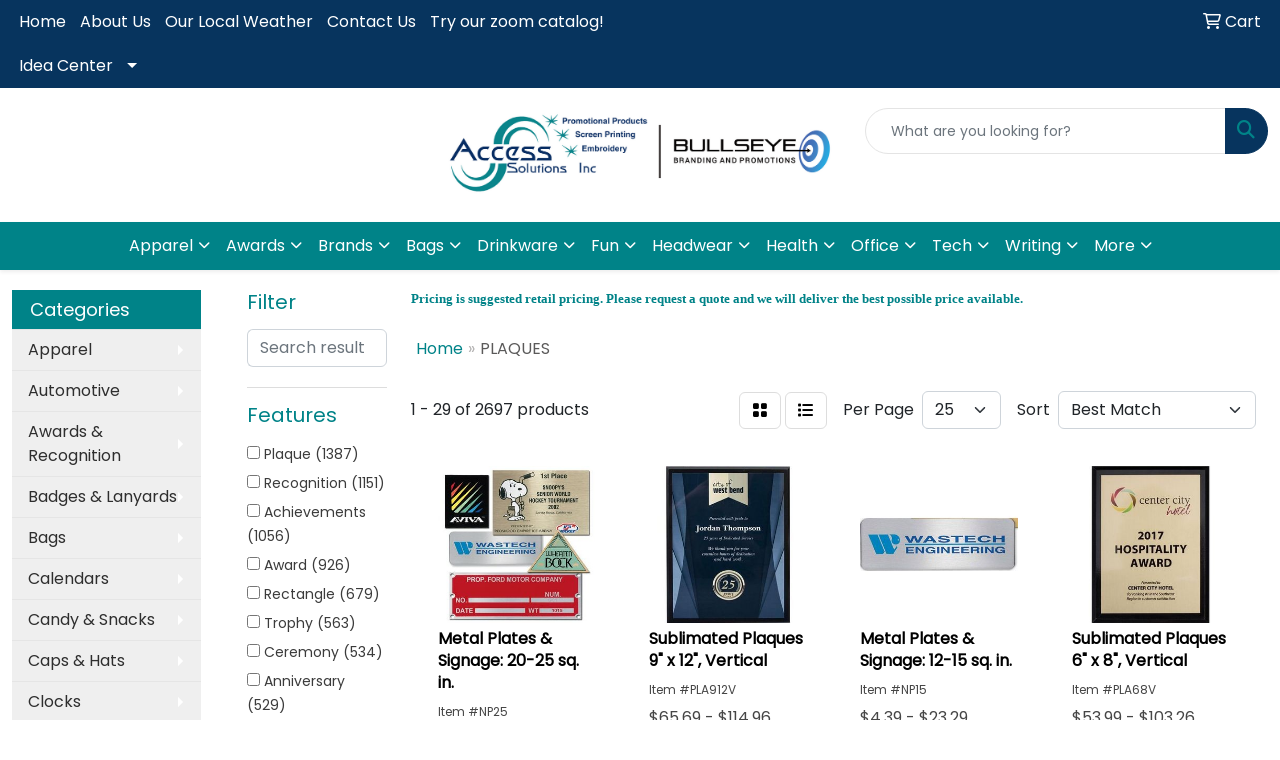

--- FILE ---
content_type: text/html
request_url: https://www.accesssolutionsinc.com/ws/ws.dll/StartSrch?UID=26545&WENavID=16830112
body_size: 13678
content:
<!DOCTYPE html>
<html lang="en"><head>
<meta charset="utf-8">
<meta http-equiv="X-UA-Compatible" content="IE=edge">
<meta name="viewport" content="width=device-width, initial-scale=1">
<!-- The above 3 meta tags *must* come first in the head; any other head content must come *after* these tags -->


<link href="/distsite/styles/8/css/bootstrap.min.css" rel="stylesheet" />
<link href="https://fonts.googleapis.com/css?family=Open+Sans:400,600|Oswald:400,600" rel="stylesheet">
<link href="/distsite/styles/8/css/owl.carousel.min.css" rel="stylesheet">
<link href="/distsite/styles/8/css/nouislider.css" rel="stylesheet">
<!--<link href="/distsite/styles/8/css/menu.css" rel="stylesheet"/>-->
<link href="/distsite/styles/8/css/flexslider.css" rel="stylesheet">
<link href="/distsite/styles/8/css/all.min.css" rel="stylesheet">
<link href="/distsite/styles/8/css/slick/slick.css" rel="stylesheet"/>
<link href="/distsite/styles/8/css/lightbox/lightbox.css" rel="stylesheet"  />
<link href="/distsite/styles/8/css/yamm.css" rel="stylesheet" />
<!-- Custom styles for this theme -->
<link href="/we/we.dll/StyleSheet?UN=26545&Type=WETheme&TS=C45575.421099537" rel="stylesheet">
<!-- Custom styles for this theme -->
<link href="/we/we.dll/StyleSheet?UN=26545&Type=WETheme-PS&TS=C45575.421099537" rel="stylesheet">
<style>
#footer {background: url(/distsite/styles/7/752/images/footer-shadow.png) top center no-repeat;}
</style>

<!-- HTML5 shim and Respond.js for IE8 support of HTML5 elements and media queries -->
<!--[if lt IE 9]>
      <script src="https://oss.maxcdn.com/html5shiv/3.7.3/html5shiv.min.js"></script>
      <script src="https://oss.maxcdn.com/respond/1.4.2/respond.min.js"></script>
    <![endif]-->

</head>

<body style="background:#fff;">


  <!-- Slide-Out Menu -->
  <div id="filter-menu" class="filter-menu">
    <button id="close-menu" class="btn-close"></button>
    <div class="menu-content">
      
<aside class="filter-sidebar">



<div class="filter-section first">
	<h2>Filter</h2>
	 <div class="input-group mb-3">
	 <input type="text" style="border-right:0;" placeholder="Search results" class="form-control text-search-within-results" name="SearchWithinResults" value="" maxlength="100" onkeyup="HandleTextFilter(event);">
	  <label class="input-group-text" style="background-color:#fff;"><a  style="display:none;" href="javascript:void(0);" class="remove-filter" data-toggle="tooltip" title="Clear" onclick="ClearTextFilter();"><i class="far fa-times" aria-hidden="true"></i> <span class="fa-sr-only">x</span></a></label>
	</div>
</div>

<a href="javascript:void(0);" class="clear-filters"  style="display:none;" onclick="ClearDrillDown();">Clear all filters</a>

<div class="filter-section"  style="display:none;">
	<h2>Categories</h2>

	<div class="filter-list">

	 

		<!-- wrapper for more filters -->
        <div class="show-filter">

		</div><!-- showfilters -->

	</div>

		<a href="#" class="show-more"  style="display:none;" >Show more</a>
</div>


<div class="filter-section" >
	<h2>Features</h2>

		<div class="filter-list">

	  		<div class="checkbox"><label><input class="filtercheckbox" type="checkbox" name="2|Plaque" ><span> Plaque (1387)</span></label></div><div class="checkbox"><label><input class="filtercheckbox" type="checkbox" name="2|Recognition" ><span> Recognition (1151)</span></label></div><div class="checkbox"><label><input class="filtercheckbox" type="checkbox" name="2|Achievements" ><span> Achievements (1056)</span></label></div><div class="checkbox"><label><input class="filtercheckbox" type="checkbox" name="2|Award" ><span> Award (926)</span></label></div><div class="checkbox"><label><input class="filtercheckbox" type="checkbox" name="2|Rectangle" ><span> Rectangle (679)</span></label></div><div class="checkbox"><label><input class="filtercheckbox" type="checkbox" name="2|Trophy" ><span> Trophy (563)</span></label></div><div class="checkbox"><label><input class="filtercheckbox" type="checkbox" name="2|Ceremony" ><span> Ceremony (534)</span></label></div><div class="checkbox"><label><input class="filtercheckbox" type="checkbox" name="2|Anniversary" ><span> Anniversary (529)</span></label></div><div class="checkbox"><label><input class="filtercheckbox" type="checkbox" name="2|Acknowledgement" ><span> Acknowledgement (526)</span></label></div><div class="checkbox"><label><input class="filtercheckbox" type="checkbox" name="2|Employee recognition" ><span> Employee recognition (510)</span></label></div><div class="show-filter"><div class="checkbox"><label><input class="filtercheckbox" type="checkbox" name="2|Appreciation" ><span> Appreciation (509)</span></label></div><div class="checkbox"><label><input class="filtercheckbox" type="checkbox" name="2|Trophies" ><span> Trophies (508)</span></label></div><div class="checkbox"><label><input class="filtercheckbox" type="checkbox" name="2|Excellence" ><span> Excellence (507)</span></label></div><div class="checkbox"><label><input class="filtercheckbox" type="checkbox" name="2|Academic" ><span> Academic (505)</span></label></div><div class="checkbox"><label><input class="filtercheckbox" type="checkbox" name="2|Accreditation" ><span> Accreditation (505)</span></label></div><div class="checkbox"><label><input class="filtercheckbox" type="checkbox" name="2|Congratulations" ><span> Congratulations (503)</span></label></div><div class="checkbox"><label><input class="filtercheckbox" type="checkbox" name="2|Easel" ><span> Easel (503)</span></label></div><div class="checkbox"><label><input class="filtercheckbox" type="checkbox" name="2|Foundations" ><span> Foundations (500)</span></label></div><div class="checkbox"><label><input class="filtercheckbox" type="checkbox" name="2|Wall decor" ><span> Wall decor (479)</span></label></div><div class="checkbox"><label><input class="filtercheckbox" type="checkbox" name="2|Award display" ><span> Award display (429)</span></label></div><div class="checkbox"><label><input class="filtercheckbox" type="checkbox" name="2|Office award" ><span> Office award (410)</span></label></div><div class="checkbox"><label><input class="filtercheckbox" type="checkbox" name="2|Certificate display" ><span> Certificate display (400)</span></label></div><div class="checkbox"><label><input class="filtercheckbox" type="checkbox" name="2|Recognition display" ><span> Recognition display (398)</span></label></div><div class="checkbox"><label><input class="filtercheckbox" type="checkbox" name="2|Business information display" ><span> Business information display (343)</span></label></div><div class="checkbox"><label><input class="filtercheckbox" type="checkbox" name="2|Achievement award display" ><span> Achievement award display (325)</span></label></div><div class="checkbox"><label><input class="filtercheckbox" type="checkbox" name="2|Award plate" ><span> Award plate (299)</span></label></div><div class="checkbox"><label><input class="filtercheckbox" type="checkbox" name="2|Square" ><span> Square (293)</span></label></div><div class="checkbox"><label><input class="filtercheckbox" type="checkbox" name="2|Waterleaf framed awards" ><span> Waterleaf framed awards (245)</span></label></div><div class="checkbox"><label><input class="filtercheckbox" type="checkbox" name="2|Square corner" ><span> Square corner (182)</span></label></div><div class="checkbox"><label><input class="filtercheckbox" type="checkbox" name="2|Wood" ><span> Wood (175)</span></label></div><div class="checkbox"><label><input class="filtercheckbox" type="checkbox" name="2|Corporate" ><span> Corporate (142)</span></label></div><div class="checkbox"><label><input class="filtercheckbox" type="checkbox" name="2|Vertical" ><span> Vertical (141)</span></label></div><div class="checkbox"><label><input class="filtercheckbox" type="checkbox" name="2|Gift" ><span> Gift (121)</span></label></div><div class="checkbox"><label><input class="filtercheckbox" type="checkbox" name="2|Merit" ><span> Merit (120)</span></label></div><div class="checkbox"><label><input class="filtercheckbox" type="checkbox" name="2|Horizontal" ><span> Horizontal (119)</span></label></div><div class="checkbox"><label><input class="filtercheckbox" type="checkbox" name="2|Commemorative" ><span> Commemorative (113)</span></label></div><div class="checkbox"><label><input class="filtercheckbox" type="checkbox" name="2|Rounded corner" ><span> Rounded corner (113)</span></label></div><div class="checkbox"><label><input class="filtercheckbox" type="checkbox" name="2|Wall plaque" ><span> Wall plaque (106)</span></label></div><div class="checkbox"><label><input class="filtercheckbox" type="checkbox" name="2|Portable" ><span> Portable (104)</span></label></div><div class="checkbox"><label><input class="filtercheckbox" type="checkbox" name="2|Executives" ><span> Executives (103)</span></label></div><div class="checkbox"><label><input class="filtercheckbox" type="checkbox" name="2|Premier" ><span> Premier (101)</span></label></div><div class="checkbox"><label><input class="filtercheckbox" type="checkbox" name="2|Sign" ><span> Sign (100)</span></label></div><div class="checkbox"><label><input class="filtercheckbox" type="checkbox" name="2|Wood plaque" ><span> Wood plaque (100)</span></label></div><div class="checkbox"><label><input class="filtercheckbox" type="checkbox" name="2|Desk" ><span> Desk (93)</span></label></div><div class="checkbox"><label><input class="filtercheckbox" type="checkbox" name="2|Logo" ><span> Logo (90)</span></label></div><div class="checkbox"><label><input class="filtercheckbox" type="checkbox" name="2|Information wall display" ><span> Information wall display (88)</span></label></div><div class="checkbox"><label><input class="filtercheckbox" type="checkbox" name="2|Thank you" ><span> Thank you (80)</span></label></div><div class="checkbox"><label><input class="filtercheckbox" type="checkbox" name="2|Acrylic" ><span> Acrylic (79)</span></label></div><div class="checkbox"><label><input class="filtercheckbox" type="checkbox" name="2|Recognition plaque" ><span> Recognition plaque (79)</span></label></div><div class="checkbox"><label><input class="filtercheckbox" type="checkbox" name="2|Custom" ><span> Custom (77)</span></label></div></div>

			<!-- wrapper for more filters -->
			<div class="show-filter">

			</div><!-- showfilters -->
 		</div>
		<a href="#" class="show-more"  >Show more</a>


</div>


<div class="filter-section" >
	<h2>Colors</h2>

		<div class="filter-list">

		  	<div class="checkbox"><label><input class="filtercheckbox" type="checkbox" name="1|Black" ><span> Black (396)</span></label></div><div class="checkbox"><label><input class="filtercheckbox" type="checkbox" name="1|Gold" ><span> Gold (175)</span></label></div><div class="checkbox"><label><input class="filtercheckbox" type="checkbox" name="1|Silver" ><span> Silver (173)</span></label></div><div class="checkbox"><label><input class="filtercheckbox" type="checkbox" name="1|Brown" ><span> Brown (148)</span></label></div><div class="checkbox"><label><input class="filtercheckbox" type="checkbox" name="1|Rosewood" ><span> Rosewood (105)</span></label></div><div class="checkbox"><label><input class="filtercheckbox" type="checkbox" name="1|Clear" ><span> Clear (101)</span></label></div><div class="checkbox"><label><input class="filtercheckbox" type="checkbox" name="1|Blue" ><span> Blue (80)</span></label></div><div class="checkbox"><label><input class="filtercheckbox" type="checkbox" name="1|Walnut" ><span> Walnut (77)</span></label></div><div class="checkbox"><label><input class="filtercheckbox" type="checkbox" name="1|Walnut brown" ><span> Walnut brown (69)</span></label></div><div class="checkbox"><label><input class="filtercheckbox" type="checkbox" name="1|Red" ><span> Red (65)</span></label></div><div class="show-filter"><div class="checkbox"><label><input class="filtercheckbox" type="checkbox" name="1|Various" ><span> Various (56)</span></label></div><div class="checkbox"><label><input class="filtercheckbox" type="checkbox" name="1|White" ><span> White (55)</span></label></div><div class="checkbox"><label><input class="filtercheckbox" type="checkbox" name="1|Clear/black" ><span> Clear/black (50)</span></label></div><div class="checkbox"><label><input class="filtercheckbox" type="checkbox" name="1|Black frame" ><span> Black frame (44)</span></label></div><div class="checkbox"><label><input class="filtercheckbox" type="checkbox" name="1|Black/gold" ><span> Black/gold (41)</span></label></div><div class="checkbox"><label><input class="filtercheckbox" type="checkbox" name="1|Black/silver" ><span> Black/silver (40)</span></label></div><div class="checkbox"><label><input class="filtercheckbox" type="checkbox" name="1|Mahogany" ><span> Mahogany (40)</span></label></div><div class="checkbox"><label><input class="filtercheckbox" type="checkbox" name="1|Green" ><span> Green (38)</span></label></div><div class="checkbox"><label><input class="filtercheckbox" type="checkbox" name="1|Ebony black" ><span> Ebony black (36)</span></label></div><div class="checkbox"><label><input class="filtercheckbox" type="checkbox" name="1|Rosewood brown" ><span> Rosewood brown (34)</span></label></div><div class="checkbox"><label><input class="filtercheckbox" type="checkbox" name="1|Bronze" ><span> Bronze (28)</span></label></div><div class="checkbox"><label><input class="filtercheckbox" type="checkbox" name="1|Cherry red" ><span> Cherry red (23)</span></label></div><div class="checkbox"><label><input class="filtercheckbox" type="checkbox" name="1|Clear/silver" ><span> Clear/silver (23)</span></label></div><div class="checkbox"><label><input class="filtercheckbox" type="checkbox" name="1|Alder wood brown" ><span> Alder wood brown (22)</span></label></div><div class="checkbox"><label><input class="filtercheckbox" type="checkbox" name="1|Bamboo brown" ><span> Bamboo brown (21)</span></label></div><div class="checkbox"><label><input class="filtercheckbox" type="checkbox" name="1|Enamel white" ><span> Enamel white (20)</span></label></div><div class="checkbox"><label><input class="filtercheckbox" type="checkbox" name="1|Walnut wood brown" ><span> Walnut wood brown (20)</span></label></div><div class="checkbox"><label><input class="filtercheckbox" type="checkbox" name="1|Brown / gold" ><span> Brown / gold (18)</span></label></div><div class="checkbox"><label><input class="filtercheckbox" type="checkbox" name="1|Brown / silver" ><span> Brown / silver (18)</span></label></div><div class="checkbox"><label><input class="filtercheckbox" type="checkbox" name="1|Black/various" ><span> Black/various (17)</span></label></div><div class="checkbox"><label><input class="filtercheckbox" type="checkbox" name="1|Satin gold" ><span> Satin gold (17)</span></label></div><div class="checkbox"><label><input class="filtercheckbox" type="checkbox" name="1|Satin silver" ><span> Satin silver (17)</span></label></div><div class="checkbox"><label><input class="filtercheckbox" type="checkbox" name="1|Silver/various" ><span> Silver/various (16)</span></label></div><div class="checkbox"><label><input class="filtercheckbox" type="checkbox" name="1|Black/clear" ><span> Black/clear (15)</span></label></div><div class="checkbox"><label><input class="filtercheckbox" type="checkbox" name="1|Burgundy" ><span> Burgundy (15)</span></label></div><div class="checkbox"><label><input class="filtercheckbox" type="checkbox" name="1|Gray" ><span> Gray (15)</span></label></div><div class="checkbox"><label><input class="filtercheckbox" type="checkbox" name="1|Black/frost silver" ><span> Black/frost silver (14)</span></label></div><div class="checkbox"><label><input class="filtercheckbox" type="checkbox" name="1|Brushed gold" ><span> Brushed gold (14)</span></label></div><div class="checkbox"><label><input class="filtercheckbox" type="checkbox" name="1|Brushed silver" ><span> Brushed silver (14)</span></label></div><div class="checkbox"><label><input class="filtercheckbox" type="checkbox" name="1|Cherry" ><span> Cherry (14)</span></label></div><div class="checkbox"><label><input class="filtercheckbox" type="checkbox" name="1|Clear/silver/black" ><span> Clear/silver/black (14)</span></label></div><div class="checkbox"><label><input class="filtercheckbox" type="checkbox" name="1|Cherry wood brown/sliver/various" ><span> Cherry wood brown/sliver/various (13)</span></label></div><div class="checkbox"><label><input class="filtercheckbox" type="checkbox" name="1|Green / brown" ><span> Green / brown (13)</span></label></div><div class="checkbox"><label><input class="filtercheckbox" type="checkbox" name="1|Hazelnut brown" ><span> Hazelnut brown (13)</span></label></div><div class="checkbox"><label><input class="filtercheckbox" type="checkbox" name="1|Honey maple brown" ><span> Honey maple brown (13)</span></label></div><div class="checkbox"><label><input class="filtercheckbox" type="checkbox" name="1|Red alder" ><span> Red alder (13)</span></label></div><div class="checkbox"><label><input class="filtercheckbox" type="checkbox" name="1|Clear / silver" ><span> Clear / silver (12)</span></label></div><div class="checkbox"><label><input class="filtercheckbox" type="checkbox" name="1|Alder wood brown/silver" ><span> Alder wood brown/silver (11)</span></label></div><div class="checkbox"><label><input class="filtercheckbox" type="checkbox" name="1|Brown / blue" ><span> Brown / blue (11)</span></label></div><div class="checkbox"><label><input class="filtercheckbox" type="checkbox" name="1|Cherry wood brown" ><span> Cherry wood brown (11)</span></label></div></div>


			<!-- wrapper for more filters -->
			<div class="show-filter">

			</div><!-- showfilters -->

		  </div>

		<a href="#" class="show-more"  >Show more</a>
</div>


<div class="filter-section"  >
	<h2>Price Range</h2>
	<div class="filter-price-wrap">
		<div class="filter-price-inner">
			<div class="input-group">
				<span class="input-group-text input-group-text-white">$</span>
				<input type="text" class="form-control form-control-sm filter-min-prices" name="min-prices" value="" placeholder="Min" onkeyup="HandlePriceFilter(event);">
			</div>
			<div class="input-group">
				<span class="input-group-text input-group-text-white">$</span>
				<input type="text" class="form-control form-control-sm filter-max-prices" name="max-prices" value="" placeholder="Max" onkeyup="HandlePriceFilter(event);">
			</div>
		</div>
		<a href="javascript:void(0)" onclick="SetPriceFilter();" ><i class="fa-solid fa-chevron-right"></i></a>
	</div>
</div>

<div class="filter-section"   >
	<h2>Quantity</h2>
	<div class="filter-price-wrap mb-2">
		<input type="text" class="form-control form-control-sm filter-quantity" value="" placeholder="Qty" onkeyup="HandleQuantityFilter(event);">
		<a href="javascript:void(0)" onclick="SetQuantityFilter();"><i class="fa-solid fa-chevron-right"></i></a>
	</div>
</div>




	</aside>

    </div>
</div>




	<div class="container-fluid">
		<div class="row">

			<div class="col-md-3 col-lg-2">
        <div class="d-none d-md-block">
          <div id="desktop-filter">
            
<aside class="filter-sidebar">



<div class="filter-section first">
	<h2>Filter</h2>
	 <div class="input-group mb-3">
	 <input type="text" style="border-right:0;" placeholder="Search results" class="form-control text-search-within-results" name="SearchWithinResults" value="" maxlength="100" onkeyup="HandleTextFilter(event);">
	  <label class="input-group-text" style="background-color:#fff;"><a  style="display:none;" href="javascript:void(0);" class="remove-filter" data-toggle="tooltip" title="Clear" onclick="ClearTextFilter();"><i class="far fa-times" aria-hidden="true"></i> <span class="fa-sr-only">x</span></a></label>
	</div>
</div>

<a href="javascript:void(0);" class="clear-filters"  style="display:none;" onclick="ClearDrillDown();">Clear all filters</a>

<div class="filter-section"  style="display:none;">
	<h2>Categories</h2>

	<div class="filter-list">

	 

		<!-- wrapper for more filters -->
        <div class="show-filter">

		</div><!-- showfilters -->

	</div>

		<a href="#" class="show-more"  style="display:none;" >Show more</a>
</div>


<div class="filter-section" >
	<h2>Features</h2>

		<div class="filter-list">

	  		<div class="checkbox"><label><input class="filtercheckbox" type="checkbox" name="2|Plaque" ><span> Plaque (1387)</span></label></div><div class="checkbox"><label><input class="filtercheckbox" type="checkbox" name="2|Recognition" ><span> Recognition (1151)</span></label></div><div class="checkbox"><label><input class="filtercheckbox" type="checkbox" name="2|Achievements" ><span> Achievements (1056)</span></label></div><div class="checkbox"><label><input class="filtercheckbox" type="checkbox" name="2|Award" ><span> Award (926)</span></label></div><div class="checkbox"><label><input class="filtercheckbox" type="checkbox" name="2|Rectangle" ><span> Rectangle (679)</span></label></div><div class="checkbox"><label><input class="filtercheckbox" type="checkbox" name="2|Trophy" ><span> Trophy (563)</span></label></div><div class="checkbox"><label><input class="filtercheckbox" type="checkbox" name="2|Ceremony" ><span> Ceremony (534)</span></label></div><div class="checkbox"><label><input class="filtercheckbox" type="checkbox" name="2|Anniversary" ><span> Anniversary (529)</span></label></div><div class="checkbox"><label><input class="filtercheckbox" type="checkbox" name="2|Acknowledgement" ><span> Acknowledgement (526)</span></label></div><div class="checkbox"><label><input class="filtercheckbox" type="checkbox" name="2|Employee recognition" ><span> Employee recognition (510)</span></label></div><div class="show-filter"><div class="checkbox"><label><input class="filtercheckbox" type="checkbox" name="2|Appreciation" ><span> Appreciation (509)</span></label></div><div class="checkbox"><label><input class="filtercheckbox" type="checkbox" name="2|Trophies" ><span> Trophies (508)</span></label></div><div class="checkbox"><label><input class="filtercheckbox" type="checkbox" name="2|Excellence" ><span> Excellence (507)</span></label></div><div class="checkbox"><label><input class="filtercheckbox" type="checkbox" name="2|Academic" ><span> Academic (505)</span></label></div><div class="checkbox"><label><input class="filtercheckbox" type="checkbox" name="2|Accreditation" ><span> Accreditation (505)</span></label></div><div class="checkbox"><label><input class="filtercheckbox" type="checkbox" name="2|Congratulations" ><span> Congratulations (503)</span></label></div><div class="checkbox"><label><input class="filtercheckbox" type="checkbox" name="2|Easel" ><span> Easel (503)</span></label></div><div class="checkbox"><label><input class="filtercheckbox" type="checkbox" name="2|Foundations" ><span> Foundations (500)</span></label></div><div class="checkbox"><label><input class="filtercheckbox" type="checkbox" name="2|Wall decor" ><span> Wall decor (479)</span></label></div><div class="checkbox"><label><input class="filtercheckbox" type="checkbox" name="2|Award display" ><span> Award display (429)</span></label></div><div class="checkbox"><label><input class="filtercheckbox" type="checkbox" name="2|Office award" ><span> Office award (410)</span></label></div><div class="checkbox"><label><input class="filtercheckbox" type="checkbox" name="2|Certificate display" ><span> Certificate display (400)</span></label></div><div class="checkbox"><label><input class="filtercheckbox" type="checkbox" name="2|Recognition display" ><span> Recognition display (398)</span></label></div><div class="checkbox"><label><input class="filtercheckbox" type="checkbox" name="2|Business information display" ><span> Business information display (343)</span></label></div><div class="checkbox"><label><input class="filtercheckbox" type="checkbox" name="2|Achievement award display" ><span> Achievement award display (325)</span></label></div><div class="checkbox"><label><input class="filtercheckbox" type="checkbox" name="2|Award plate" ><span> Award plate (299)</span></label></div><div class="checkbox"><label><input class="filtercheckbox" type="checkbox" name="2|Square" ><span> Square (293)</span></label></div><div class="checkbox"><label><input class="filtercheckbox" type="checkbox" name="2|Waterleaf framed awards" ><span> Waterleaf framed awards (245)</span></label></div><div class="checkbox"><label><input class="filtercheckbox" type="checkbox" name="2|Square corner" ><span> Square corner (182)</span></label></div><div class="checkbox"><label><input class="filtercheckbox" type="checkbox" name="2|Wood" ><span> Wood (175)</span></label></div><div class="checkbox"><label><input class="filtercheckbox" type="checkbox" name="2|Corporate" ><span> Corporate (142)</span></label></div><div class="checkbox"><label><input class="filtercheckbox" type="checkbox" name="2|Vertical" ><span> Vertical (141)</span></label></div><div class="checkbox"><label><input class="filtercheckbox" type="checkbox" name="2|Gift" ><span> Gift (121)</span></label></div><div class="checkbox"><label><input class="filtercheckbox" type="checkbox" name="2|Merit" ><span> Merit (120)</span></label></div><div class="checkbox"><label><input class="filtercheckbox" type="checkbox" name="2|Horizontal" ><span> Horizontal (119)</span></label></div><div class="checkbox"><label><input class="filtercheckbox" type="checkbox" name="2|Commemorative" ><span> Commemorative (113)</span></label></div><div class="checkbox"><label><input class="filtercheckbox" type="checkbox" name="2|Rounded corner" ><span> Rounded corner (113)</span></label></div><div class="checkbox"><label><input class="filtercheckbox" type="checkbox" name="2|Wall plaque" ><span> Wall plaque (106)</span></label></div><div class="checkbox"><label><input class="filtercheckbox" type="checkbox" name="2|Portable" ><span> Portable (104)</span></label></div><div class="checkbox"><label><input class="filtercheckbox" type="checkbox" name="2|Executives" ><span> Executives (103)</span></label></div><div class="checkbox"><label><input class="filtercheckbox" type="checkbox" name="2|Premier" ><span> Premier (101)</span></label></div><div class="checkbox"><label><input class="filtercheckbox" type="checkbox" name="2|Sign" ><span> Sign (100)</span></label></div><div class="checkbox"><label><input class="filtercheckbox" type="checkbox" name="2|Wood plaque" ><span> Wood plaque (100)</span></label></div><div class="checkbox"><label><input class="filtercheckbox" type="checkbox" name="2|Desk" ><span> Desk (93)</span></label></div><div class="checkbox"><label><input class="filtercheckbox" type="checkbox" name="2|Logo" ><span> Logo (90)</span></label></div><div class="checkbox"><label><input class="filtercheckbox" type="checkbox" name="2|Information wall display" ><span> Information wall display (88)</span></label></div><div class="checkbox"><label><input class="filtercheckbox" type="checkbox" name="2|Thank you" ><span> Thank you (80)</span></label></div><div class="checkbox"><label><input class="filtercheckbox" type="checkbox" name="2|Acrylic" ><span> Acrylic (79)</span></label></div><div class="checkbox"><label><input class="filtercheckbox" type="checkbox" name="2|Recognition plaque" ><span> Recognition plaque (79)</span></label></div><div class="checkbox"><label><input class="filtercheckbox" type="checkbox" name="2|Custom" ><span> Custom (77)</span></label></div></div>

			<!-- wrapper for more filters -->
			<div class="show-filter">

			</div><!-- showfilters -->
 		</div>
		<a href="#" class="show-more"  >Show more</a>


</div>


<div class="filter-section" >
	<h2>Colors</h2>

		<div class="filter-list">

		  	<div class="checkbox"><label><input class="filtercheckbox" type="checkbox" name="1|Black" ><span> Black (396)</span></label></div><div class="checkbox"><label><input class="filtercheckbox" type="checkbox" name="1|Gold" ><span> Gold (175)</span></label></div><div class="checkbox"><label><input class="filtercheckbox" type="checkbox" name="1|Silver" ><span> Silver (173)</span></label></div><div class="checkbox"><label><input class="filtercheckbox" type="checkbox" name="1|Brown" ><span> Brown (148)</span></label></div><div class="checkbox"><label><input class="filtercheckbox" type="checkbox" name="1|Rosewood" ><span> Rosewood (105)</span></label></div><div class="checkbox"><label><input class="filtercheckbox" type="checkbox" name="1|Clear" ><span> Clear (101)</span></label></div><div class="checkbox"><label><input class="filtercheckbox" type="checkbox" name="1|Blue" ><span> Blue (80)</span></label></div><div class="checkbox"><label><input class="filtercheckbox" type="checkbox" name="1|Walnut" ><span> Walnut (77)</span></label></div><div class="checkbox"><label><input class="filtercheckbox" type="checkbox" name="1|Walnut brown" ><span> Walnut brown (69)</span></label></div><div class="checkbox"><label><input class="filtercheckbox" type="checkbox" name="1|Red" ><span> Red (65)</span></label></div><div class="show-filter"><div class="checkbox"><label><input class="filtercheckbox" type="checkbox" name="1|Various" ><span> Various (56)</span></label></div><div class="checkbox"><label><input class="filtercheckbox" type="checkbox" name="1|White" ><span> White (55)</span></label></div><div class="checkbox"><label><input class="filtercheckbox" type="checkbox" name="1|Clear/black" ><span> Clear/black (50)</span></label></div><div class="checkbox"><label><input class="filtercheckbox" type="checkbox" name="1|Black frame" ><span> Black frame (44)</span></label></div><div class="checkbox"><label><input class="filtercheckbox" type="checkbox" name="1|Black/gold" ><span> Black/gold (41)</span></label></div><div class="checkbox"><label><input class="filtercheckbox" type="checkbox" name="1|Black/silver" ><span> Black/silver (40)</span></label></div><div class="checkbox"><label><input class="filtercheckbox" type="checkbox" name="1|Mahogany" ><span> Mahogany (40)</span></label></div><div class="checkbox"><label><input class="filtercheckbox" type="checkbox" name="1|Green" ><span> Green (38)</span></label></div><div class="checkbox"><label><input class="filtercheckbox" type="checkbox" name="1|Ebony black" ><span> Ebony black (36)</span></label></div><div class="checkbox"><label><input class="filtercheckbox" type="checkbox" name="1|Rosewood brown" ><span> Rosewood brown (34)</span></label></div><div class="checkbox"><label><input class="filtercheckbox" type="checkbox" name="1|Bronze" ><span> Bronze (28)</span></label></div><div class="checkbox"><label><input class="filtercheckbox" type="checkbox" name="1|Cherry red" ><span> Cherry red (23)</span></label></div><div class="checkbox"><label><input class="filtercheckbox" type="checkbox" name="1|Clear/silver" ><span> Clear/silver (23)</span></label></div><div class="checkbox"><label><input class="filtercheckbox" type="checkbox" name="1|Alder wood brown" ><span> Alder wood brown (22)</span></label></div><div class="checkbox"><label><input class="filtercheckbox" type="checkbox" name="1|Bamboo brown" ><span> Bamboo brown (21)</span></label></div><div class="checkbox"><label><input class="filtercheckbox" type="checkbox" name="1|Enamel white" ><span> Enamel white (20)</span></label></div><div class="checkbox"><label><input class="filtercheckbox" type="checkbox" name="1|Walnut wood brown" ><span> Walnut wood brown (20)</span></label></div><div class="checkbox"><label><input class="filtercheckbox" type="checkbox" name="1|Brown / gold" ><span> Brown / gold (18)</span></label></div><div class="checkbox"><label><input class="filtercheckbox" type="checkbox" name="1|Brown / silver" ><span> Brown / silver (18)</span></label></div><div class="checkbox"><label><input class="filtercheckbox" type="checkbox" name="1|Black/various" ><span> Black/various (17)</span></label></div><div class="checkbox"><label><input class="filtercheckbox" type="checkbox" name="1|Satin gold" ><span> Satin gold (17)</span></label></div><div class="checkbox"><label><input class="filtercheckbox" type="checkbox" name="1|Satin silver" ><span> Satin silver (17)</span></label></div><div class="checkbox"><label><input class="filtercheckbox" type="checkbox" name="1|Silver/various" ><span> Silver/various (16)</span></label></div><div class="checkbox"><label><input class="filtercheckbox" type="checkbox" name="1|Black/clear" ><span> Black/clear (15)</span></label></div><div class="checkbox"><label><input class="filtercheckbox" type="checkbox" name="1|Burgundy" ><span> Burgundy (15)</span></label></div><div class="checkbox"><label><input class="filtercheckbox" type="checkbox" name="1|Gray" ><span> Gray (15)</span></label></div><div class="checkbox"><label><input class="filtercheckbox" type="checkbox" name="1|Black/frost silver" ><span> Black/frost silver (14)</span></label></div><div class="checkbox"><label><input class="filtercheckbox" type="checkbox" name="1|Brushed gold" ><span> Brushed gold (14)</span></label></div><div class="checkbox"><label><input class="filtercheckbox" type="checkbox" name="1|Brushed silver" ><span> Brushed silver (14)</span></label></div><div class="checkbox"><label><input class="filtercheckbox" type="checkbox" name="1|Cherry" ><span> Cherry (14)</span></label></div><div class="checkbox"><label><input class="filtercheckbox" type="checkbox" name="1|Clear/silver/black" ><span> Clear/silver/black (14)</span></label></div><div class="checkbox"><label><input class="filtercheckbox" type="checkbox" name="1|Cherry wood brown/sliver/various" ><span> Cherry wood brown/sliver/various (13)</span></label></div><div class="checkbox"><label><input class="filtercheckbox" type="checkbox" name="1|Green / brown" ><span> Green / brown (13)</span></label></div><div class="checkbox"><label><input class="filtercheckbox" type="checkbox" name="1|Hazelnut brown" ><span> Hazelnut brown (13)</span></label></div><div class="checkbox"><label><input class="filtercheckbox" type="checkbox" name="1|Honey maple brown" ><span> Honey maple brown (13)</span></label></div><div class="checkbox"><label><input class="filtercheckbox" type="checkbox" name="1|Red alder" ><span> Red alder (13)</span></label></div><div class="checkbox"><label><input class="filtercheckbox" type="checkbox" name="1|Clear / silver" ><span> Clear / silver (12)</span></label></div><div class="checkbox"><label><input class="filtercheckbox" type="checkbox" name="1|Alder wood brown/silver" ><span> Alder wood brown/silver (11)</span></label></div><div class="checkbox"><label><input class="filtercheckbox" type="checkbox" name="1|Brown / blue" ><span> Brown / blue (11)</span></label></div><div class="checkbox"><label><input class="filtercheckbox" type="checkbox" name="1|Cherry wood brown" ><span> Cherry wood brown (11)</span></label></div></div>


			<!-- wrapper for more filters -->
			<div class="show-filter">

			</div><!-- showfilters -->

		  </div>

		<a href="#" class="show-more"  >Show more</a>
</div>


<div class="filter-section"  >
	<h2>Price Range</h2>
	<div class="filter-price-wrap">
		<div class="filter-price-inner">
			<div class="input-group">
				<span class="input-group-text input-group-text-white">$</span>
				<input type="text" class="form-control form-control-sm filter-min-prices" name="min-prices" value="" placeholder="Min" onkeyup="HandlePriceFilter(event);">
			</div>
			<div class="input-group">
				<span class="input-group-text input-group-text-white">$</span>
				<input type="text" class="form-control form-control-sm filter-max-prices" name="max-prices" value="" placeholder="Max" onkeyup="HandlePriceFilter(event);">
			</div>
		</div>
		<a href="javascript:void(0)" onclick="SetPriceFilter();" ><i class="fa-solid fa-chevron-right"></i></a>
	</div>
</div>

<div class="filter-section"   >
	<h2>Quantity</h2>
	<div class="filter-price-wrap mb-2">
		<input type="text" class="form-control form-control-sm filter-quantity" value="" placeholder="Qty" onkeyup="HandleQuantityFilter(event);">
		<a href="javascript:void(0)" onclick="SetQuantityFilter();"><i class="fa-solid fa-chevron-right"></i></a>
	</div>
</div>




	</aside>

          </div>
        </div>
			</div>

			<div class="col-md-9 col-lg-10">
				<p><font face="Verdana" size="2"><p><span style="color: #008388;"><strong>Pricing is suggested retail pricing. Please request a quote and we will deliver the best possible price available.&nbsp;</strong></span></p></font></p>

				<ol class="breadcrumb"  >
              		<li><a href="https://www.accesssolutionsinc.com" target="_top">Home</a></li>
             	 	<li class="active">PLAQUES</li>
            	</ol>




				<div id="product-list-controls">

				
						<div class="d-flex align-items-center justify-content-between">
							<div class="d-none d-md-block me-3">
								1 - 29 of  2697 <span class="d-none d-lg-inline">products</span>
							</div>
					  
						  <!-- Right Aligned Controls -->
						  <div class="product-controls-right d-flex align-items-center">
       
              <button id="show-filter-button" class="btn btn-control d-block d-md-none"><i class="fa-solid fa-filter" aria-hidden="true"></i></button>

							
							<span class="me-3">
								<a href="/ws/ws.dll/StartSrch?UID=26545&WENavID=16830112&View=T&ST=260114140720251225452996215" class="btn btn-control grid" title="Change to Grid View"><i class="fa-solid fa-grid-2" aria-hidden="true"></i>  <span class="fa-sr-only">Grid</span></a>
								<a href="/ws/ws.dll/StartSrch?UID=26545&WENavID=16830112&View=L&ST=260114140720251225452996215" class="btn btn-control" title="Change to List View"><i class="fa-solid fa-list"></i> <span class="fa-sr-only">List</span></a>
							</span>
							
					  
							<!-- Number of Items Per Page -->
							<div class="me-2 d-none d-lg-block">
								<label>Per Page</label>
							</div>
							<div class="me-3 d-none d-md-block">
								<select class="form-select notranslate" onchange="GoToNewURL(this);" aria-label="Items per page">
									<option value="/ws/ws.dll/StartSrch?UID=26545&WENavID=16830112&ST=260114140720251225452996215&PPP=10" >10</option><option value="/ws/ws.dll/StartSrch?UID=26545&WENavID=16830112&ST=260114140720251225452996215&PPP=25" selected>25</option><option value="/ws/ws.dll/StartSrch?UID=26545&WENavID=16830112&ST=260114140720251225452996215&PPP=50" >50</option><option value="/ws/ws.dll/StartSrch?UID=26545&WENavID=16830112&ST=260114140720251225452996215&PPP=100" >100</option><option value="/ws/ws.dll/StartSrch?UID=26545&WENavID=16830112&ST=260114140720251225452996215&PPP=250" >250</option>
								
								</select>
							</div>
					  
							<!-- Sort By -->
							<div class="d-none d-lg-block me-2">
								<label>Sort</label>
							</div>
							<div>
								<select class="form-select" onchange="GoToNewURL(this);">
									<option value="/ws/ws.dll/StartSrch?UID=26545&WENavID=16830112&Sort=0">Best Match</option><option value="/ws/ws.dll/StartSrch?UID=26545&WENavID=16830112&Sort=3">Most Popular</option><option value="/ws/ws.dll/StartSrch?UID=26545&WENavID=16830112&Sort=1">Price (Low to High)</option><option value="/ws/ws.dll/StartSrch?UID=26545&WENavID=16830112&Sort=2">Price (High to Low)</option>
								 </select>
							</div>
						  </div>
						</div>

			  </div>

				<!-- Product Results List -->
				<ul class="thumbnail-list"><a name="0" href="#" alt="Item 0"></a>
<li>
 <a href="https://www.accesssolutionsinc.com/p/GCQIE-IUAYV/metal-plates--signage-20-25-sq.-in." target="_parent" alt="Metal Plates &amp; Signage: 20-25 sq. in.">
 <div class="pr-list-grid">
		<img class="img-responsive" src="/ws/ws.dll/QPic?SN=67279&P=964007973&I=0&PX=300" alt="Metal Plates &amp; Signage: 20-25 sq. in.">
		<p class="pr-name">Metal Plates &amp; Signage: 20-25 sq. in.</p>
		<div class="pr-meta-row">
			<div class="product-reviews"  style="display:none;">
				<div class="rating-stars">
				<i class="fa-solid fa-star-sharp" aria-hidden="true"></i><i class="fa-solid fa-star-sharp" aria-hidden="true"></i><i class="fa-solid fa-star-sharp" aria-hidden="true"></i><i class="fa-solid fa-star-sharp" aria-hidden="true"></i><i class="fa-solid fa-star-sharp" aria-hidden="true"></i>
				</div>
				<span class="rating-count">(0)</span>
			</div>
			
		</div>
		<p class="pr-number"  ><span class="notranslate">Item #NP25</span></p>
		<p class="pr-price"  ><span class="notranslate">$6.13</span> - <span class="notranslate">$29.35</span></p>
 </div>
 </a>
</li>
<a name="1" href="#" alt="Item 1"></a>
<li>
 <a href="https://www.accesssolutionsinc.com/p/LJKNJ-LQDNK/sublimated-plaques-9-x-12-vertical" target="_parent" alt="Sublimated Plaques 9&quot; x 12&quot;, Vertical">
 <div class="pr-list-grid">
		<img class="img-responsive" src="/ws/ws.dll/QPic?SN=67279&P=395310328&I=0&PX=300" alt="Sublimated Plaques 9&quot; x 12&quot;, Vertical">
		<p class="pr-name">Sublimated Plaques 9&quot; x 12&quot;, Vertical</p>
		<div class="pr-meta-row">
			<div class="product-reviews"  style="display:none;">
				<div class="rating-stars">
				<i class="fa-solid fa-star-sharp" aria-hidden="true"></i><i class="fa-solid fa-star-sharp" aria-hidden="true"></i><i class="fa-solid fa-star-sharp" aria-hidden="true"></i><i class="fa-solid fa-star-sharp" aria-hidden="true"></i><i class="fa-solid fa-star-sharp" aria-hidden="true"></i>
				</div>
				<span class="rating-count">(0)</span>
			</div>
			
		</div>
		<p class="pr-number"  ><span class="notranslate">Item #PLA912V</span></p>
		<p class="pr-price"  ><span class="notranslate">$65.69</span> - <span class="notranslate">$114.96</span></p>
 </div>
 </a>
</li>
<a name="2" href="#" alt="Item 2"></a>
<li>
 <a href="https://www.accesssolutionsinc.com/p/ACQKE-IUAYB/metal-plates--signage-12-15-sq.-in." target="_parent" alt="Metal Plates &amp; Signage: 12-15 sq. in.">
 <div class="pr-list-grid">
		<img class="img-responsive" src="/ws/ws.dll/QPic?SN=67279&P=904007953&I=0&PX=300" alt="Metal Plates &amp; Signage: 12-15 sq. in.">
		<p class="pr-name">Metal Plates &amp; Signage: 12-15 sq. in.</p>
		<div class="pr-meta-row">
			<div class="product-reviews"  style="display:none;">
				<div class="rating-stars">
				<i class="fa-solid fa-star-sharp" aria-hidden="true"></i><i class="fa-solid fa-star-sharp" aria-hidden="true"></i><i class="fa-solid fa-star-sharp" aria-hidden="true"></i><i class="fa-solid fa-star-sharp" aria-hidden="true"></i><i class="fa-solid fa-star-sharp" aria-hidden="true"></i>
				</div>
				<span class="rating-count">(0)</span>
			</div>
			
		</div>
		<p class="pr-number"  ><span class="notranslate">Item #NP15</span></p>
		<p class="pr-price"  ><span class="notranslate">$4.39</span> - <span class="notranslate">$23.29</span></p>
 </div>
 </a>
</li>
<a name="3" href="#" alt="Item 3"></a>
<li>
 <a href="https://www.accesssolutionsinc.com/p/BJKND-LQDNE/sublimated-plaques-6-x-8-vertical" target="_parent" alt="Sublimated Plaques 6&quot; x 8&quot;, Vertical">
 <div class="pr-list-grid">
		<img class="img-responsive" src="/ws/ws.dll/QPic?SN=67279&P=995310322&I=0&PX=300" alt="Sublimated Plaques 6&quot; x 8&quot;, Vertical">
		<p class="pr-name">Sublimated Plaques 6&quot; x 8&quot;, Vertical</p>
		<div class="pr-meta-row">
			<div class="product-reviews"  style="display:none;">
				<div class="rating-stars">
				<i class="fa-solid fa-star-sharp" aria-hidden="true"></i><i class="fa-solid fa-star-sharp" aria-hidden="true"></i><i class="fa-solid fa-star-sharp" aria-hidden="true"></i><i class="fa-solid fa-star-sharp" aria-hidden="true"></i><i class="fa-solid fa-star-sharp" aria-hidden="true"></i>
				</div>
				<span class="rating-count">(0)</span>
			</div>
			
		</div>
		<p class="pr-number"  ><span class="notranslate">Item #PLA68V</span></p>
		<p class="pr-price"  ><span class="notranslate">$53.99</span> - <span class="notranslate">$103.26</span></p>
 </div>
 </a>
</li>
<a name="4" href="#" alt="Item 4"></a>
<li>
 <a href="https://www.accesssolutionsinc.com/p/QCQHF-IUAZG/metal-plates--signage-30-40-sq.-in." target="_parent" alt="Metal Plates &amp; Signage: 30-40 sq. in.">
 <div class="pr-list-grid">
		<img class="img-responsive" src="/ws/ws.dll/QPic?SN=67279&P=394007984&I=0&PX=300" alt="Metal Plates &amp; Signage: 30-40 sq. in.">
		<p class="pr-name">Metal Plates &amp; Signage: 30-40 sq. in.</p>
		<div class="pr-meta-row">
			<div class="product-reviews"  style="display:none;">
				<div class="rating-stars">
				<i class="fa-solid fa-star-sharp" aria-hidden="true"></i><i class="fa-solid fa-star-sharp" aria-hidden="true"></i><i class="fa-solid fa-star-sharp" aria-hidden="true"></i><i class="fa-solid fa-star-sharp" aria-hidden="true"></i><i class="fa-solid fa-star-sharp" aria-hidden="true"></i>
				</div>
				<span class="rating-count">(0)</span>
			</div>
			
		</div>
		<p class="pr-number"  ><span class="notranslate">Item #NP40</span></p>
		<p class="pr-price"  ><span class="notranslate">$9.17</span> - <span class="notranslate">$35.51</span></p>
 </div>
 </a>
</li>
<a name="5" href="#" alt="Item 5"></a>
<li>
 <a href="https://www.accesssolutionsinc.com/p/ZJKNH-LQDNI/sublimated-plaques-8-x-10-vertical" target="_parent" alt="Sublimated Plaques 8&quot; x 10&quot;, Vertical">
 <div class="pr-list-grid">
		<img class="img-responsive" src="/ws/ws.dll/QPic?SN=67279&P=595310326&I=0&PX=300" alt="Sublimated Plaques 8&quot; x 10&quot;, Vertical">
		<p class="pr-name">Sublimated Plaques 8&quot; x 10&quot;, Vertical</p>
		<div class="pr-meta-row">
			<div class="product-reviews"  style="display:none;">
				<div class="rating-stars">
				<i class="fa-solid fa-star-sharp" aria-hidden="true"></i><i class="fa-solid fa-star-sharp" aria-hidden="true"></i><i class="fa-solid fa-star-sharp" aria-hidden="true"></i><i class="fa-solid fa-star-sharp" aria-hidden="true"></i><i class="fa-solid fa-star-sharp" aria-hidden="true"></i>
				</div>
				<span class="rating-count">(0)</span>
			</div>
			
		</div>
		<p class="pr-number"  ><span class="notranslate">Item #PLA810V</span></p>
		<p class="pr-price"  ><span class="notranslate">$58.66</span> - <span class="notranslate">$110.28</span></p>
 </div>
 </a>
</li>
<a name="6" href="#" alt="Item 6"></a>
<li>
 <a href="https://www.accesssolutionsinc.com/p/GCQLK-IUAXX/metal-plates--signage-9-12-sq.-in." target="_parent" alt="Metal Plates &amp; Signage: 9-12 sq. in.">
 <div class="pr-list-grid">
		<img class="img-responsive" src="/ws/ws.dll/QPic?SN=67279&P=374007949&I=0&PX=300" alt="Metal Plates &amp; Signage: 9-12 sq. in.">
		<p class="pr-name">Metal Plates &amp; Signage: 9-12 sq. in.</p>
		<div class="pr-meta-row">
			<div class="product-reviews"  style="display:none;">
				<div class="rating-stars">
				<i class="fa-solid fa-star-sharp" aria-hidden="true"></i><i class="fa-solid fa-star-sharp" aria-hidden="true"></i><i class="fa-solid fa-star-sharp" aria-hidden="true"></i><i class="fa-solid fa-star-sharp" aria-hidden="true"></i><i class="fa-solid fa-star-sharp" aria-hidden="true"></i>
				</div>
				<span class="rating-count">(0)</span>
			</div>
			
		</div>
		<p class="pr-number"  ><span class="notranslate">Item #NP12</span></p>
		<p class="pr-price"  ><span class="notranslate">$3.92</span> - <span class="notranslate">$22.74</span></p>
 </div>
 </a>
</li>
<a name="7" href="#" alt="Item 7"></a>
<li>
 <a href="https://www.accesssolutionsinc.com/p/MCQKG-IUAYD/metal-plates--signage-15-20-sq.-in." target="_parent" alt="Metal Plates &amp; Signage: 15-20 sq. in.">
 <div class="pr-list-grid">
		<img class="img-responsive" src="/ws/ws.dll/QPic?SN=67279&P=704007955&I=0&PX=300" alt="Metal Plates &amp; Signage: 15-20 sq. in.">
		<p class="pr-name">Metal Plates &amp; Signage: 15-20 sq. in.</p>
		<div class="pr-meta-row">
			<div class="product-reviews"  style="display:none;">
				<div class="rating-stars">
				<i class="fa-solid fa-star-sharp" aria-hidden="true"></i><i class="fa-solid fa-star-sharp" aria-hidden="true"></i><i class="fa-solid fa-star-sharp" aria-hidden="true"></i><i class="fa-solid fa-star-sharp" aria-hidden="true"></i><i class="fa-solid fa-star-sharp" aria-hidden="true"></i>
				</div>
				<span class="rating-count">(0)</span>
			</div>
			
		</div>
		<p class="pr-number"  ><span class="notranslate">Item #NP20</span></p>
		<p class="pr-price"  ><span class="notranslate">$5.26</span> - <span class="notranslate">$27.61</span></p>
 </div>
 </a>
</li>
<a name="8" href="#" alt="Item 8"></a>
<li>
 <a href="https://www.accesssolutionsinc.com/p/VCLJH-IUAFI/full-color-dash-plaques-custom-sized-between-3-and-6-sq.-in." target="_parent" alt="Full Color Dash Plaques (Custom Sized between 3 and 6 sq. in.)">
 <div class="pr-list-grid">
		<img class="img-responsive" src="/ws/ws.dll/QPic?SN=67279&P=134007466&I=0&PX=300" alt="Full Color Dash Plaques (Custom Sized between 3 and 6 sq. in.)">
		<p class="pr-name">Full Color Dash Plaques (Custom Sized between 3 and 6 sq. in.)</p>
		<div class="pr-meta-row">
			<div class="product-reviews"  style="display:none;">
				<div class="rating-stars">
				<i class="fa-solid fa-star-sharp active" aria-hidden="true"></i><i class="fa-solid fa-star-sharp active" aria-hidden="true"></i><i class="fa-solid fa-star-sharp active" aria-hidden="true"></i><i class="fa-solid fa-star-sharp active" aria-hidden="true"></i><i class="fa-solid fa-star-sharp active" aria-hidden="true"></i>
				</div>
				<span class="rating-count">(1)</span>
			</div>
			
		</div>
		<p class="pr-number"  ><span class="notranslate">Item #DAS06FC</span></p>
		<p class="pr-price"  ><span class="notranslate">$2.79</span> - <span class="notranslate">$7.35</span></p>
 </div>
 </a>
</li>
<a name="9" href="#" alt="Item 9"></a>
<li>
 <a href="https://www.accesssolutionsinc.com/p/ZCLMF-IUAEC/economy-plastic-signs-100-125-sq.-in." target="_parent" alt="Economy Plastic Signs: 100-125 sq. in.">
 <div class="pr-list-grid">
		<img class="img-responsive" src="/ws/ws.dll/QPic?SN=67279&P=344007434&I=0&PX=300" alt="Economy Plastic Signs: 100-125 sq. in.">
		<p class="pr-name">Economy Plastic Signs: 100-125 sq. in.</p>
		<div class="pr-meta-row">
			<div class="product-reviews"  style="display:none;">
				<div class="rating-stars">
				<i class="fa-solid fa-star-sharp active" aria-hidden="true"></i><i class="fa-solid fa-star-sharp active" aria-hidden="true"></i><i class="fa-solid fa-star-sharp active" aria-hidden="true"></i><i class="fa-solid fa-star-sharp active" aria-hidden="true"></i><i class="fa-solid fa-star-sharp" aria-hidden="true"></i>
				</div>
				<span class="rating-count">(1)</span>
			</div>
			
		</div>
		<p class="pr-number"  ><span class="notranslate">Item #ECOSGN125P</span></p>
		<p class="pr-price"  ><span class="notranslate">$14.66</span> - <span class="notranslate">$31.82</span></p>
 </div>
 </a>
</li>
<a name="10" href="#" alt="Item 10"></a>
<li>
 <a href="https://www.accesssolutionsinc.com/p/RCQMI-IUAXL/metal-plates--signage-0-3-sq.-in." target="_parent" alt="Metal Plates &amp; Signage: 0-3 sq. in.">
 <div class="pr-list-grid">
		<img class="img-responsive" src="/ws/ws.dll/QPic?SN=67279&P=544007937&I=0&PX=300" alt="Metal Plates &amp; Signage: 0-3 sq. in.">
		<p class="pr-name">Metal Plates &amp; Signage: 0-3 sq. in.</p>
		<div class="pr-meta-row">
			<div class="product-reviews"  style="display:none;">
				<div class="rating-stars">
				<i class="fa-solid fa-star-sharp" aria-hidden="true"></i><i class="fa-solid fa-star-sharp" aria-hidden="true"></i><i class="fa-solid fa-star-sharp" aria-hidden="true"></i><i class="fa-solid fa-star-sharp" aria-hidden="true"></i><i class="fa-solid fa-star-sharp" aria-hidden="true"></i>
				</div>
				<span class="rating-count">(0)</span>
			</div>
			
		</div>
		<p class="pr-number"  ><span class="notranslate">Item #NP03</span></p>
		<p class="pr-price"  ><span class="notranslate">$2.13</span> - <span class="notranslate">$21.68</span></p>
 </div>
 </a>
</li>
<a name="11" href="#" alt="Item 11"></a>
<li>
 <a href="https://www.accesssolutionsinc.com/p/UCQHK-IUAZL/metal-plates--signage-40-50-sq.-in." target="_parent" alt="Metal Plates &amp; Signage: 40-50 sq. in.">
 <div class="pr-list-grid">
		<img class="img-responsive" src="/ws/ws.dll/QPic?SN=67279&P=394007989&I=0&PX=300" alt="Metal Plates &amp; Signage: 40-50 sq. in.">
		<p class="pr-name">Metal Plates &amp; Signage: 40-50 sq. in.</p>
		<div class="pr-meta-row">
			<div class="product-reviews"  style="display:none;">
				<div class="rating-stars">
				<i class="fa-solid fa-star-sharp" aria-hidden="true"></i><i class="fa-solid fa-star-sharp" aria-hidden="true"></i><i class="fa-solid fa-star-sharp" aria-hidden="true"></i><i class="fa-solid fa-star-sharp" aria-hidden="true"></i><i class="fa-solid fa-star-sharp" aria-hidden="true"></i>
				</div>
				<span class="rating-count">(0)</span>
			</div>
			
		</div>
		<p class="pr-number"  ><span class="notranslate">Item #NP50</span></p>
		<p class="pr-price"  ><span class="notranslate">$10.87</span> - <span class="notranslate">$41.36</span></p>
 </div>
 </a>
</li>
<a name="12" href="#" alt="Item 12"></a>
<li>
 <a href="https://www.accesssolutionsinc.com/p/BCLJI-IUAFJ/full-color-dash-plaques-custom-sized-between-6-and-9-sq.-in." target="_parent" alt="Full Color Dash Plaques (Custom Sized between 6 and 9 sq. in.)">
 <div class="pr-list-grid">
		<img class="img-responsive" src="/ws/ws.dll/QPic?SN=67279&P=534007467&I=0&PX=300" alt="Full Color Dash Plaques (Custom Sized between 6 and 9 sq. in.)">
		<p class="pr-name">Full Color Dash Plaques (Custom Sized between 6 and 9 sq. in.)</p>
		<div class="pr-meta-row">
			<div class="product-reviews"  style="display:none;">
				<div class="rating-stars">
				<i class="fa-solid fa-star-sharp active" aria-hidden="true"></i><i class="fa-solid fa-star-sharp active" aria-hidden="true"></i><i class="fa-solid fa-star-sharp active" aria-hidden="true"></i><i class="fa-solid fa-star-sharp active" aria-hidden="true"></i><i class="fa-solid fa-star-sharp active" aria-hidden="true"></i>
				</div>
				<span class="rating-count">(1)</span>
			</div>
			
		</div>
		<p class="pr-number"  ><span class="notranslate">Item #DAS09FC</span></p>
		<p class="pr-price"  ><span class="notranslate">$3.90</span> - <span class="notranslate">$8.42</span></p>
 </div>
 </a>
</li>
<a name="13" href="#" alt="Item 13"></a>
<li>
 <a href="https://www.accesssolutionsinc.com/p/NJKNF-LQDNG/sublimated-plaques-8-x-6-horizontal" target="_parent" alt="Sublimated Plaques 8&quot; x 6&quot;, Horizontal">
 <div class="pr-list-grid">
		<img class="img-responsive" src="/ws/ws.dll/QPic?SN=67279&P=795310324&I=0&PX=300" alt="Sublimated Plaques 8&quot; x 6&quot;, Horizontal">
		<p class="pr-name">Sublimated Plaques 8&quot; x 6&quot;, Horizontal</p>
		<div class="pr-meta-row">
			<div class="product-reviews"  style="display:none;">
				<div class="rating-stars">
				<i class="fa-solid fa-star-sharp" aria-hidden="true"></i><i class="fa-solid fa-star-sharp" aria-hidden="true"></i><i class="fa-solid fa-star-sharp" aria-hidden="true"></i><i class="fa-solid fa-star-sharp" aria-hidden="true"></i><i class="fa-solid fa-star-sharp" aria-hidden="true"></i>
				</div>
				<span class="rating-count">(0)</span>
			</div>
			
		</div>
		<p class="pr-number"  ><span class="notranslate">Item #PLA68H</span></p>
		<p class="pr-price"  ><span class="notranslate">$53.99</span> - <span class="notranslate">$103.26</span></p>
 </div>
 </a>
</li>
<a name="14" href="#" alt="Item 14"></a>
<li>
 <a href="https://www.accesssolutionsinc.com/p/PCLJG-IUAFH/full-color-dash-plaques-custom-sized-between-0-and-3-sq.-in." target="_parent" alt="Full Color Dash Plaques (Custom Sized between 0 and 3 sq. in.)">
 <div class="pr-list-grid">
		<img class="img-responsive" src="/ws/ws.dll/QPic?SN=67279&P=734007465&I=0&PX=300" alt="Full Color Dash Plaques (Custom Sized between 0 and 3 sq. in.)">
		<p class="pr-name">Full Color Dash Plaques (Custom Sized between 0 and 3 sq. in.)</p>
		<div class="pr-meta-row">
			<div class="product-reviews"  style="display:none;">
				<div class="rating-stars">
				<i class="fa-solid fa-star-sharp active" aria-hidden="true"></i><i class="fa-solid fa-star-sharp active" aria-hidden="true"></i><i class="fa-solid fa-star-sharp active" aria-hidden="true"></i><i class="fa-solid fa-star-sharp active" aria-hidden="true"></i><i class="fa-solid fa-star-sharp active" aria-hidden="true"></i>
				</div>
				<span class="rating-count">(1)</span>
			</div>
			
		</div>
		<p class="pr-number"  ><span class="notranslate">Item #DAS03FC</span></p>
		<p class="pr-price"  ><span class="notranslate">$2.16</span> - <span class="notranslate">$6.35</span></p>
 </div>
 </a>
</li>
<a name="15" href="#" alt="Item 15"></a>
<li>
 <a href="https://www.accesssolutionsinc.com/p/WCQLE-IUAXR/metal-plates--signage-6-9-sq.-in." target="_parent" alt="Metal Plates &amp; Signage: 6-9 sq. in.">
 <div class="pr-list-grid">
		<img class="img-responsive" src="/ws/ws.dll/QPic?SN=67279&P=974007943&I=0&PX=300" alt="Metal Plates &amp; Signage: 6-9 sq. in.">
		<p class="pr-name">Metal Plates &amp; Signage: 6-9 sq. in.</p>
		<div class="pr-meta-row">
			<div class="product-reviews"  style="display:none;">
				<div class="rating-stars">
				<i class="fa-solid fa-star-sharp" aria-hidden="true"></i><i class="fa-solid fa-star-sharp" aria-hidden="true"></i><i class="fa-solid fa-star-sharp" aria-hidden="true"></i><i class="fa-solid fa-star-sharp" aria-hidden="true"></i><i class="fa-solid fa-star-sharp" aria-hidden="true"></i>
				</div>
				<span class="rating-count">(0)</span>
			</div>
			
		</div>
		<p class="pr-number"  ><span class="notranslate">Item #NP09</span></p>
		<p class="pr-price"  ><span class="notranslate">$3.37</span> - <span class="notranslate">$22.11</span></p>
 </div>
 </a>
</li>
<a name="16" href="#" alt="Item 16"></a>
<li>
 <a href="https://www.accesssolutionsinc.com/p/NCLMD-IUAEA/economy-plastic-signs-75-100-sq.-in." target="_parent" alt="Economy Plastic Signs: 75-100 sq. in.">
 <div class="pr-list-grid">
		<img class="img-responsive" src="/ws/ws.dll/QPic?SN=67279&P=544007432&I=0&PX=300" alt="Economy Plastic Signs: 75-100 sq. in.">
		<p class="pr-name">Economy Plastic Signs: 75-100 sq. in.</p>
		<div class="pr-meta-row">
			<div class="product-reviews"  style="display:none;">
				<div class="rating-stars">
				<i class="fa-solid fa-star-sharp active" aria-hidden="true"></i><i class="fa-solid fa-star-sharp active" aria-hidden="true"></i><i class="fa-solid fa-star-sharp active" aria-hidden="true"></i><i class="fa-solid fa-star-sharp active" aria-hidden="true"></i><i class="fa-solid fa-star-sharp" aria-hidden="true"></i>
				</div>
				<span class="rating-count">(1)</span>
			</div>
			
		</div>
		<p class="pr-number"  ><span class="notranslate">Item #ECOSGN100P</span></p>
		<p class="pr-price"  ><span class="notranslate">$11.15</span> - <span class="notranslate">$28.16</span></p>
 </div>
 </a>
</li>
<a name="17" href="#" alt="Item 17"></a>
<li>
 <a href="https://www.accesssolutionsinc.com/p/EJIGJ-KYMTI/economy-plastic-signs-10-25-sq.-in." target="_parent" alt="Economy Plastic Signs: 10-25 sq. in.">
 <div class="pr-list-grid">
		<img class="img-responsive" src="/ws/ws.dll/QPic?SN=67279&P=115000198&I=0&PX=300" alt="Economy Plastic Signs: 10-25 sq. in.">
		<p class="pr-name">Economy Plastic Signs: 10-25 sq. in.</p>
		<div class="pr-meta-row">
			<div class="product-reviews"  style="display:none;">
				<div class="rating-stars">
				<i class="fa-solid fa-star-sharp active" aria-hidden="true"></i><i class="fa-solid fa-star-sharp active" aria-hidden="true"></i><i class="fa-solid fa-star-sharp active" aria-hidden="true"></i><i class="fa-solid fa-star-sharp active" aria-hidden="true"></i><i class="fa-solid fa-star-sharp" aria-hidden="true"></i>
				</div>
				<span class="rating-count">(1)</span>
			</div>
			
		</div>
		<p class="pr-number"  ><span class="notranslate">Item #ECOSGN25P</span></p>
		<p class="pr-price"  ><span class="notranslate">$3.15</span> - <span class="notranslate">$15.44</span></p>
 </div>
 </a>
</li>
<a name="18" href="#" alt="Item 18"></a>
<li>
 <a href="https://www.accesssolutionsinc.com/p/PCLNE-IUADR/economy-plastic-signs-25-50-sq.-in." target="_parent" alt="Economy Plastic Signs: 25-50 sq. in.">
 <div class="pr-list-grid">
		<img class="img-responsive" src="/ws/ws.dll/QPic?SN=67279&P=914007423&I=0&PX=300" alt="Economy Plastic Signs: 25-50 sq. in.">
		<p class="pr-name">Economy Plastic Signs: 25-50 sq. in.</p>
		<div class="pr-meta-row">
			<div class="product-reviews"  style="display:none;">
				<div class="rating-stars">
				<i class="fa-solid fa-star-sharp active" aria-hidden="true"></i><i class="fa-solid fa-star-sharp active" aria-hidden="true"></i><i class="fa-solid fa-star-sharp active" aria-hidden="true"></i><i class="fa-solid fa-star-sharp active" aria-hidden="true"></i><i class="fa-solid fa-star-sharp" aria-hidden="true"></i>
				</div>
				<span class="rating-count">(1)</span>
			</div>
			
		</div>
		<p class="pr-number"  ><span class="notranslate">Item #ECOSGN50P</span></p>
		<p class="pr-price"  ><span class="notranslate">$5.09</span> - <span class="notranslate">$22.05</span></p>
 </div>
 </a>
</li>
<a name="19" href="#" alt="Item 19"></a>
<li>
 <a href="https://www.accesssolutionsinc.com/p/ZCLNK-IUADX/economy-plastic-signs-50-75-sq.-in." target="_parent" alt="Economy Plastic Signs: 50-75 sq. in.">
 <div class="pr-list-grid">
		<img class="img-responsive" src="/ws/ws.dll/QPic?SN=67279&P=314007429&I=0&PX=300" alt="Economy Plastic Signs: 50-75 sq. in.">
		<p class="pr-name">Economy Plastic Signs: 50-75 sq. in.</p>
		<div class="pr-meta-row">
			<div class="product-reviews"  style="display:none;">
				<div class="rating-stars">
				<i class="fa-solid fa-star-sharp active" aria-hidden="true"></i><i class="fa-solid fa-star-sharp active" aria-hidden="true"></i><i class="fa-solid fa-star-sharp active" aria-hidden="true"></i><i class="fa-solid fa-star-sharp active" aria-hidden="true"></i><i class="fa-solid fa-star-sharp" aria-hidden="true"></i>
				</div>
				<span class="rating-count">(1)</span>
			</div>
			
		</div>
		<p class="pr-number"  ><span class="notranslate">Item #ECOSGN75P</span></p>
		<p class="pr-price"  ><span class="notranslate">$7.48</span> - <span class="notranslate">$23.64</span></p>
 </div>
 </a>
</li>
<a name="20" href="#" alt="Item 20"></a>
<li>
 <a href="https://www.accesssolutionsinc.com/p/DCQMK-IUAXN/metal-plates--signage-3-6-sq.-in." target="_parent" alt="Metal Plates &amp; Signage: 3-6 sq. in.">
 <div class="pr-list-grid">
		<img class="img-responsive" src="/ws/ws.dll/QPic?SN=67279&P=344007939&I=0&PX=300" alt="Metal Plates &amp; Signage: 3-6 sq. in.">
		<p class="pr-name">Metal Plates &amp; Signage: 3-6 sq. in.</p>
		<div class="pr-meta-row">
			<div class="product-reviews"  style="display:none;">
				<div class="rating-stars">
				<i class="fa-solid fa-star-sharp" aria-hidden="true"></i><i class="fa-solid fa-star-sharp" aria-hidden="true"></i><i class="fa-solid fa-star-sharp" aria-hidden="true"></i><i class="fa-solid fa-star-sharp" aria-hidden="true"></i><i class="fa-solid fa-star-sharp" aria-hidden="true"></i>
				</div>
				<span class="rating-count">(0)</span>
			</div>
			
		</div>
		<p class="pr-number"  ><span class="notranslate">Item #NP06</span></p>
		<p class="pr-price"  ><span class="notranslate">$2.47</span> - <span class="notranslate">$21.82</span></p>
 </div>
 </a>
</li>
<a name="21" href="#" alt="Item 21"></a>
<li>
 <a href="https://www.accesssolutionsinc.com/p/RCQIK-IUAZB/metal-plates--signage-25-30-sq.-in." target="_parent" alt="Metal Plates &amp; Signage: 25-30 sq. in.">
 <div class="pr-list-grid">
		<img class="img-responsive" src="/ws/ws.dll/QPic?SN=67279&P=364007979&I=0&PX=300" alt="Metal Plates &amp; Signage: 25-30 sq. in.">
		<p class="pr-name">Metal Plates &amp; Signage: 25-30 sq. in.</p>
		<div class="pr-meta-row">
			<div class="product-reviews"  style="display:none;">
				<div class="rating-stars">
				<i class="fa-solid fa-star-sharp" aria-hidden="true"></i><i class="fa-solid fa-star-sharp" aria-hidden="true"></i><i class="fa-solid fa-star-sharp" aria-hidden="true"></i><i class="fa-solid fa-star-sharp" aria-hidden="true"></i><i class="fa-solid fa-star-sharp" aria-hidden="true"></i>
				</div>
				<span class="rating-count">(0)</span>
			</div>
			
		</div>
		<p class="pr-number"  ><span class="notranslate">Item #NP30</span></p>
		<p class="pr-price"  ><span class="notranslate">$7.04</span> - <span class="notranslate">$30.12</span></p>
 </div>
 </a>
</li>
<a name="22" href="#" alt="Item 22"></a>
<li>
 <a href="https://www.accesssolutionsinc.com/p/BCQGC-IUAZN/metal-plates--signage-50-60-sq.-in." target="_parent" alt="Metal Plates &amp; Signage: 50-60 sq. in.">
 <div class="pr-list-grid">
		<img class="img-responsive" src="/ws/ws.dll/QPic?SN=67279&P=124007991&I=0&PX=300" alt="Metal Plates &amp; Signage: 50-60 sq. in.">
		<p class="pr-name">Metal Plates &amp; Signage: 50-60 sq. in.</p>
		<div class="pr-meta-row">
			<div class="product-reviews"  style="display:none;">
				<div class="rating-stars">
				<i class="fa-solid fa-star-sharp" aria-hidden="true"></i><i class="fa-solid fa-star-sharp" aria-hidden="true"></i><i class="fa-solid fa-star-sharp" aria-hidden="true"></i><i class="fa-solid fa-star-sharp" aria-hidden="true"></i><i class="fa-solid fa-star-sharp" aria-hidden="true"></i>
				</div>
				<span class="rating-count">(0)</span>
			</div>
			
		</div>
		<p class="pr-number"  ><span class="notranslate">Item #NP60</span></p>
		<p class="pr-price"  ><span class="notranslate">$12.25</span> - <span class="notranslate">$45.77</span></p>
 </div>
 </a>
</li>
<a name="23" href="#" alt="Item 23"></a>
<li>
 <a href="https://www.accesssolutionsinc.com/p/RJKNK-LQDNL/sublimated-plaques-12-x-9-horizontal" target="_parent" alt="Sublimated Plaques 12&quot; x 9&quot;, Horizontal">
 <div class="pr-list-grid">
		<img class="img-responsive" src="/ws/ws.dll/QPic?SN=67279&P=795310329&I=0&PX=300" alt="Sublimated Plaques 12&quot; x 9&quot;, Horizontal">
		<p class="pr-name">Sublimated Plaques 12&quot; x 9&quot;, Horizontal</p>
		<div class="pr-meta-row">
			<div class="product-reviews"  style="display:none;">
				<div class="rating-stars">
				<i class="fa-solid fa-star-sharp" aria-hidden="true"></i><i class="fa-solid fa-star-sharp" aria-hidden="true"></i><i class="fa-solid fa-star-sharp" aria-hidden="true"></i><i class="fa-solid fa-star-sharp" aria-hidden="true"></i><i class="fa-solid fa-star-sharp" aria-hidden="true"></i>
				</div>
				<span class="rating-count">(0)</span>
			</div>
			
		</div>
		<p class="pr-number"  ><span class="notranslate">Item #PLA912H</span></p>
		<p class="pr-price"  ><span class="notranslate">$65.69</span> - <span class="notranslate">$114.96</span></p>
 </div>
 </a>
</li>
<a name="24" href="#" alt="Item 24"></a>
<li>
 <a href="https://www.accesssolutionsinc.com/p/KCKGH-IUACQ/economy-plastic-signs-1-10-sq.-in." target="_parent" alt="Economy Plastic Signs: 1-10 sq. in.">
 <div class="pr-list-grid">
		<img class="img-responsive" src="/ws/ws.dll/QPic?SN=67279&P=724007396&I=0&PX=300" alt="Economy Plastic Signs: 1-10 sq. in.">
		<p class="pr-name">Economy Plastic Signs: 1-10 sq. in.</p>
		<div class="pr-meta-row">
			<div class="product-reviews"  style="display:none;">
				<div class="rating-stars">
				<i class="fa-solid fa-star-sharp active" aria-hidden="true"></i><i class="fa-solid fa-star-sharp active" aria-hidden="true"></i><i class="fa-solid fa-star-sharp active" aria-hidden="true"></i><i class="fa-solid fa-star-sharp active" aria-hidden="true"></i><i class="fa-solid fa-star-sharp" aria-hidden="true"></i>
				</div>
				<span class="rating-count">(1)</span>
			</div>
			
		</div>
		<p class="pr-number"  ><span class="notranslate">Item #ECOSGN10P</span></p>
		<p class="pr-price"  ><span class="notranslate">$2.30</span> - <span class="notranslate">$12.59</span></p>
 </div>
 </a>
</li>
<a name="25" href="#" alt="Item 25"></a>
<li>
 <a href="https://www.accesssolutionsinc.com/p/FJKNI-LQDNJ/sublimated-plaques-10-x-8-horizontal" target="_parent" alt="Sublimated Plaques 10&quot; x 8&quot;, Horizontal">
 <div class="pr-list-grid">
		<img class="img-responsive" src="/ws/ws.dll/QPic?SN=67279&P=995310327&I=0&PX=300" alt="Sublimated Plaques 10&quot; x 8&quot;, Horizontal">
		<p class="pr-name">Sublimated Plaques 10&quot; x 8&quot;, Horizontal</p>
		<div class="pr-meta-row">
			<div class="product-reviews"  style="display:none;">
				<div class="rating-stars">
				<i class="fa-solid fa-star-sharp" aria-hidden="true"></i><i class="fa-solid fa-star-sharp" aria-hidden="true"></i><i class="fa-solid fa-star-sharp" aria-hidden="true"></i><i class="fa-solid fa-star-sharp" aria-hidden="true"></i><i class="fa-solid fa-star-sharp" aria-hidden="true"></i>
				</div>
				<span class="rating-count">(0)</span>
			</div>
			
		</div>
		<p class="pr-number"  ><span class="notranslate">Item #PLA810H</span></p>
		<p class="pr-price"  ><span class="notranslate">$58.66</span> - <span class="notranslate">$110.28</span></p>
 </div>
 </a>
</li>
<a name="26" href="#" alt="Item 26"></a>
<li>
 <a href="https://www.accesssolutionsinc.com/p/MIMKF-LZIAK/jaffa-acrylic-plaque" target="_parent" alt="JAFFA® Acrylic Plaque">
 <div class="pr-list-grid">
		<img class="img-responsive" src="/ws/ws.dll/QPic?SN=57550&P=945471554&I=0&PX=300" alt="JAFFA® Acrylic Plaque">
		<p class="pr-name">JAFFA® Acrylic Plaque</p>
		<div class="pr-meta-row">
			<div class="product-reviews"  style="display:none;">
				<div class="rating-stars">
				<i class="fa-solid fa-star-sharp active" aria-hidden="true"></i><i class="fa-solid fa-star-sharp active" aria-hidden="true"></i><i class="fa-solid fa-star-sharp" aria-hidden="true"></i><i class="fa-solid fa-star-sharp" aria-hidden="true"></i><i class="fa-solid fa-star-sharp" aria-hidden="true"></i>
				</div>
				<span class="rating-count">(1)</span>
			</div>
			
		</div>
		<p class="pr-number"  ><span class="notranslate">Item #36678</span></p>
		<p class="pr-price"  ><span class="notranslate">$53.73</span> - <span class="notranslate">$78.16</span></p>
 </div>
 </a>
</li>
<a name="27" href="#" alt="Item 27"></a>
<li>
 <a href="https://www.accesssolutionsinc.com/p/LHMOD-LZJLG/jaffa-luxe-acrylic-plaque" target="_parent" alt="JAFFA® Luxe Acrylic Plaque">
 <div class="pr-list-grid">
		<img class="img-responsive" src="/ws/ws.dll/QPic?SN=57550&P=155472512&I=0&PX=300" alt="JAFFA® Luxe Acrylic Plaque">
		<p class="pr-name">JAFFA® Luxe Acrylic Plaque</p>
		<div class="pr-meta-row">
			<div class="product-reviews"  style="display:none;">
				<div class="rating-stars">
				<i class="fa-solid fa-star-sharp" aria-hidden="true"></i><i class="fa-solid fa-star-sharp" aria-hidden="true"></i><i class="fa-solid fa-star-sharp" aria-hidden="true"></i><i class="fa-solid fa-star-sharp" aria-hidden="true"></i><i class="fa-solid fa-star-sharp" aria-hidden="true"></i>
				</div>
				<span class="rating-count">(0)</span>
			</div>
			
		</div>
		<p class="pr-number"  ><span class="notranslate">Item #36783</span></p>
		<p class="pr-price"  ><span class="notranslate">$70.93</span> - <span class="notranslate">$94.41</span></p>
 </div>
 </a>
</li>
</ul>

			    <ul class="pagination center">
						  <!--
                          <li class="page-item">
                            <a class="page-link" href="#" aria-label="Previous">
                              <span aria-hidden="true">&laquo;</span>
                            </a>
                          </li>
						  -->
							<li class="page-item active"><a class="page-link" href="/ws/ws.dll/StartSrch?UID=26545&WENavID=16830112&ST=260114140720251225452996215&Start=0" title="Page 1" onMouseOver="window.status='Page 1';return true;" onMouseOut="window.status='';return true;"><span class="notranslate">1<span></a></li><li class="page-item"><a class="page-link" href="/ws/ws.dll/StartSrch?UID=26545&WENavID=16830112&ST=260114140720251225452996215&Start=28" title="Page 2" onMouseOver="window.status='Page 2';return true;" onMouseOut="window.status='';return true;"><span class="notranslate">2<span></a></li><li class="page-item"><a class="page-link" href="/ws/ws.dll/StartSrch?UID=26545&WENavID=16830112&ST=260114140720251225452996215&Start=56" title="Page 3" onMouseOver="window.status='Page 3';return true;" onMouseOut="window.status='';return true;"><span class="notranslate">3<span></a></li><li class="page-item"><a class="page-link" href="/ws/ws.dll/StartSrch?UID=26545&WENavID=16830112&ST=260114140720251225452996215&Start=84" title="Page 4" onMouseOver="window.status='Page 4';return true;" onMouseOut="window.status='';return true;"><span class="notranslate">4<span></a></li><li class="page-item"><a class="page-link" href="/ws/ws.dll/StartSrch?UID=26545&WENavID=16830112&ST=260114140720251225452996215&Start=112" title="Page 5" onMouseOver="window.status='Page 5';return true;" onMouseOut="window.status='';return true;"><span class="notranslate">5<span></a></li>
						  
                          <li class="page-item">
                            <a class="page-link" href="/ws/ws.dll/StartSrch?UID=26545&WENavID=16830112&Start=28&ST=260114140720251225452996215" aria-label="Next">
                              <span aria-hidden="true">&raquo;</span>
                            </a>
                          </li>
						  
							  </ul>

			</div>
		</div><!-- row -->

		<div class="row">
            <div class="col-12">
                <!-- Custom footer -->
                
            </div>
        </div>

	</div><!-- conatiner fluid -->


	<!-- Bootstrap core JavaScript
    ================================================== -->
    <!-- Placed at the end of the document so the pages load faster -->
    <script src="/distsite/styles/8/js/jquery.min.js"></script>
    <script src="/distsite/styles/8/js/bootstrap.min.js"></script>
   <script src="/distsite/styles/8/js/custom.js"></script>

	<!-- iFrame Resizer -->
	<script src="/js/iframeResizer.contentWindow.min.js"></script>
	<script src="/js/IFrameUtils.js?20150930"></script> <!-- For custom iframe integration functions (not resizing) -->
	<script>ScrollParentToTop();</script>

	



<!-- Custom - This page only -->
<script>

$(document).ready(function () {
    const $menuButton = $("#show-filter-button");
    const $closeMenuButton = $("#close-menu");
    const $slideMenu = $("#filter-menu");

    // open
    $menuButton.on("click", function (e) {
        e.stopPropagation(); 
        $slideMenu.addClass("open");
    });

    // close
    $closeMenuButton.on("click", function (e) {
        e.stopPropagation(); 
        $slideMenu.removeClass("open");
    });

    // clicking outside
    $(document).on("click", function (e) {
        if (!$slideMenu.is(e.target) && $slideMenu.has(e.target).length === 0) {
            $slideMenu.removeClass("open");
        }
    });

    // prevent click inside the menu from closing it
    $slideMenu.on("click", function (e) {
        e.stopPropagation();
    });
});


$(document).ready(function() {

	
var tooltipTriggerList = [].slice.call(document.querySelectorAll('[data-bs-toggle="tooltip"]'))
var tooltipList = tooltipTriggerList.map(function (tooltipTriggerEl) {
  return new bootstrap.Tooltip(tooltipTriggerEl, {
    'container': 'body'
  })
})


	
 // Filter Sidebar
 $(".show-filter").hide();
 $(".show-more").click(function (e) {
  e.preventDefault();
  $(this).siblings(".filter-list").find(".show-filter").slideToggle(400);
  $(this).toggleClass("show");
  $(this).text() === 'Show more' ? $(this).text('Show less') : $(this).text('Show more');
 });
 
   
});

// Drill-down filter check event
$(".filtercheckbox").click(function() {
  var checkboxid=this.name;
  var checkboxval=this.checked ? '1' : '0';
  GetRequestFromService('/ws/ws.dll/PSSearchFilterEdit?UID=26545&ST=260114140720251225452996215&ID='+encodeURIComponent(checkboxid)+'&Val='+checkboxval);
  ReloadSearchResults();
});

function ClearDrillDown()
{
  $('.text-search-within-results').val('');
  GetRequestFromService('/ws/ws.dll/PSSearchFilterEdit?UID=26545&ST=260114140720251225452996215&Clear=1');
  ReloadSearchResults();
}

function SetPriceFilter()
{
  var low;
  var hi;
  if ($('#filter-menu').hasClass('open')) {
    low = $('#filter-menu .filter-min-prices').val().trim();
    hi = $('#filter-menu .filter-max-prices').val().trim();
  } else {
    low = $('#desktop-filter .filter-min-prices').val().trim();
    hi = $('#desktop-filter .filter-max-prices').val().trim();
  }
  GetRequestFromService('/ws/ws.dll/PSSearchFilterEdit?UID=26545&ST=260114140720251225452996215&ID=3&LowPrc='+low+'&HiPrc='+hi);
  ReloadSearchResults();
}

function SetQuantityFilter()
{
  var qty;
  if ($('#filter-menu').hasClass('open')) {
    qty = $('#filter-menu .filter-quantity').val().trim();
  } else {
    qty = $('#desktop-filter .filter-quantity').val().trim();
  }
  GetRequestFromService('/ws/ws.dll/PSSearchFilterEdit?UID=26545&ST=260114140720251225452996215&ID=4&Qty='+qty);
  ReloadSearchResults();
}

function ReloadSearchResults(textsearch)
{
  var searchText;
  var url = '/ws/ws.dll/StartSrch?UID=26545&ST=260114140720251225452996215&Sort=&View=';
  var newUrl = new URL(url, window.location.origin);

  if ($('#filter-menu').hasClass('open')) {
    searchText = $('#filter-menu .text-search-within-results').val().trim();
  } else {
    searchText = $('#desktop-filter .text-search-within-results').val().trim();
  }

  if (searchText) {
    newUrl.searchParams.set('tf', searchText);
  }

  window.location.href = newUrl.toString();
}

function GoToNewURL(entered)
{
	to=entered.options[entered.selectedIndex].value;
	if (to>"") {
		location=to;
		entered.selectedIndex=0;
	}
}

function PostAdStatToService(AdID, Type)
{
  var URL = '/we/we.dll/AdStat?AdID='+ AdID + '&Type=' +Type;

  // Try using sendBeacon.  Some browsers may block this.
  if (navigator && navigator.sendBeacon) {
      navigator.sendBeacon(URL);
  }
  else {
    // Fall back to this method if sendBeacon is not supported
    // Note: must be synchronous - o/w page unlads before it's called
    // This will not work on Chrome though (which is why we use sendBeacon)
    GetRequestFromService(URL);
  }
}

function HandleTextFilter(e)
{
  if (e.key != 'Enter') return;

  e.preventDefault();
  ReloadSearchResults();
}

function ClearTextFilter()
{
  $('.text-search-within-results').val('');
  ReloadSearchResults();
}

function HandlePriceFilter(e)
{
  if (e.key != 'Enter') return;

  e.preventDefault();
  SetPriceFilter();
}

function HandleQuantityFilter(e)
{
  if (e.key != 'Enter') return;

  e.preventDefault();
  SetQuantityFilter();
}

</script>
<!-- End custom -->



</body>
</html>
